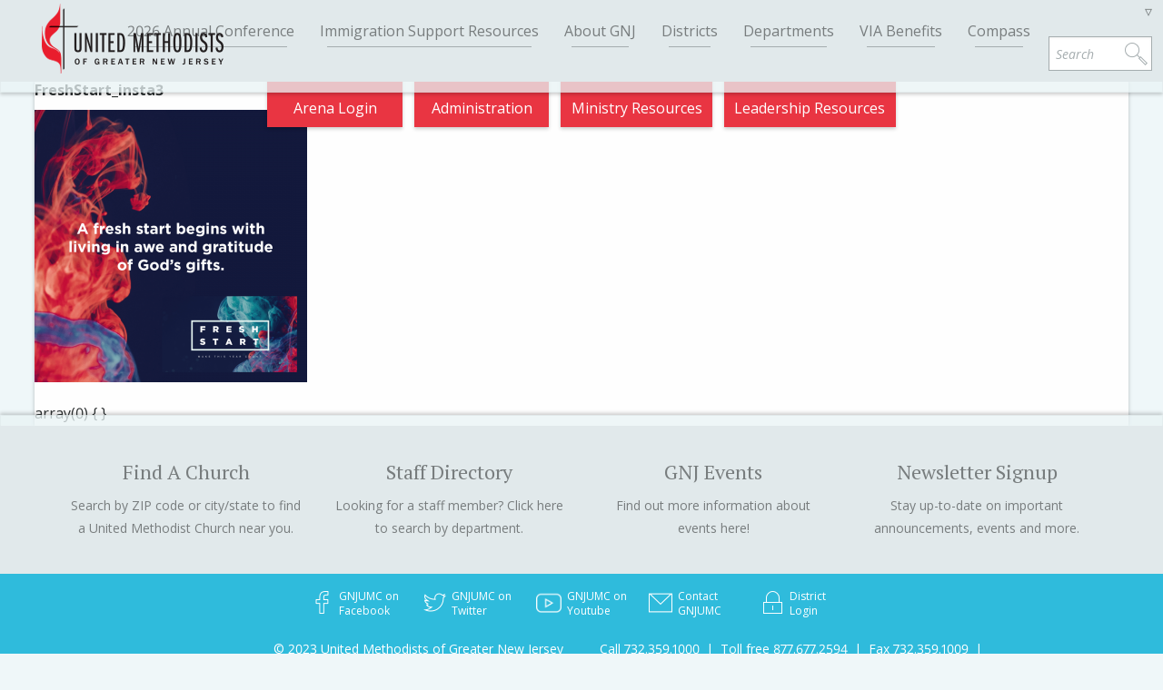

--- FILE ---
content_type: text/html; charset=UTF-8
request_url: https://www.gnjumc.org/freshstart_insta3/
body_size: 12616
content:
<!DOCTYPE html>
<!--[if lte IE 8]>
<html class="lt-ie9" dir="ltr" lang="en-US"
	prefix="og: https://ogp.me/ns#" >
<![endif]-->
<!--[if !(IE 6) | !(IE 7) | !(IE 8)  ]><!-->
<html dir="ltr" lang="en-US"
	prefix="og: https://ogp.me/ns#" >
<head>
	<meta charset="UTF-8" />
	<meta name="viewport" content="width=device-width, initial-scale=1.0" />
	
	<link rel="pingback" href="https://www.gnjumc.org/wp/xmlrpc.php" />
	<meta name="google-translate-customization" content="1fd1d1bdf2d1ede8-03696cd0cfbbe624-gd887719070129f8e-9"></meta>
	
		<!-- All in One SEO Pro 4.2.6.1 - aioseo.com -->
		<title>FreshStart_insta3 | United Methodist Church of Greater New Jersey</title>
		<meta name="robots" content="max-image-preview:large" />
		<link rel="canonical" href="https://www.gnjumc.org/freshstart_insta3/" />
		<meta name="generator" content="All in One SEO Pro (AIOSEO) 4.2.6.1 " />
		<meta property="og:locale" content="en_US" />
		<meta property="og:site_name" content="United Methodist Church of Greater New Jersey | Making Disciples of Jesus Christ for the Transformation of the World" />
		<meta property="og:type" content="article" />
		<meta property="og:title" content="FreshStart_insta3 | United Methodist Church of Greater New Jersey" />
		<meta property="og:url" content="https://www.gnjumc.org/freshstart_insta3/" />
		<meta property="article:published_time" content="2022-12-07T18:29:48+00:00" />
		<meta property="article:modified_time" content="2022-12-07T18:29:48+00:00" />
		<meta name="twitter:card" content="summary" />
		<meta name="twitter:title" content="FreshStart_insta3 | United Methodist Church of Greater New Jersey" />
		<meta name="google" content="nositelinkssearchbox" />
		<script type="application/ld+json" class="aioseo-schema">
			{"@context":"https:\/\/schema.org","@graph":[{"@type":"BreadcrumbList","@id":"https:\/\/www.gnjumc.org\/freshstart_insta3\/#breadcrumblist","itemListElement":[{"@type":"ListItem","@id":"https:\/\/www.gnjumc.org\/#listItem","position":1,"item":{"@type":"WebPage","@id":"https:\/\/www.gnjumc.org\/","name":"Home","description":"The Greater New Jersey Conference of the United Methodist Church (GNJ) is the regional body and central office for professional staff and ministry for the more than 530 congregations in New Jersey and parts of New York and Pennsylvania. There are more than 50,000 people who worship with us each week. GNJ is one of 57 annual conferences in the United States and 76 additional annual conferences internationally. There are more than 12 million United Methodists throughout the world.","url":"https:\/\/www.gnjumc.org\/"},"nextItem":"https:\/\/www.gnjumc.org\/freshstart_insta3\/#listItem"},{"@type":"ListItem","@id":"https:\/\/www.gnjumc.org\/freshstart_insta3\/#listItem","position":2,"item":{"@type":"WebPage","@id":"https:\/\/www.gnjumc.org\/freshstart_insta3\/","name":"FreshStart_insta3","url":"https:\/\/www.gnjumc.org\/freshstart_insta3\/"},"previousItem":"https:\/\/www.gnjumc.org\/#listItem"}]},{"@type":"Organization","@id":"https:\/\/www.gnjumc.org\/#organization","name":"United Methodists of Greater New Jersey","url":"https:\/\/www.gnjumc.org\/","logo":{"@type":"ImageObject","url":"https:\/\/www.gnjumc.org\/content\/uploads\/2015\/12\/GNJ_horizontal_english.jpg","@id":"https:\/\/www.gnjumc.org\/#organizationLogo","width":2858,"height":1297,"caption":"GNJUMC Logo English"},"image":{"@id":"https:\/\/www.gnjumc.org\/#organizationLogo"},"contactPoint":{"@type":"ContactPoint","telephone":"+17323591000","contactType":"Customer Support"}},{"@type":"WebPage","@id":"https:\/\/www.gnjumc.org\/freshstart_insta3\/#webpage","url":"https:\/\/www.gnjumc.org\/freshstart_insta3\/","name":"FreshStart_insta3 | United Methodist Church of Greater New Jersey","inLanguage":"en-US","isPartOf":{"@id":"https:\/\/www.gnjumc.org\/#website"},"breadcrumb":{"@id":"https:\/\/www.gnjumc.org\/freshstart_insta3\/#breadcrumblist"},"author":"https:\/\/www.gnjumc.org\/author\/david-beverly\/#author","creator":"https:\/\/www.gnjumc.org\/author\/david-beverly\/#author","datePublished":"2022-12-07T18:29:48-05:00","dateModified":"2022-12-07T18:29:48-05:00"},{"@type":"WebSite","@id":"https:\/\/www.gnjumc.org\/#website","url":"https:\/\/www.gnjumc.org\/","name":"United Methodist Church of Greater New Jersey","description":"Making Disciples of Jesus Christ for the Transformation of the World","inLanguage":"en-US","publisher":{"@id":"https:\/\/www.gnjumc.org\/#organization"}}]}
		</script>
		<!-- All in One SEO Pro -->

<link rel='dns-prefetch' href='//www.googletagmanager.com' />
<link rel='dns-prefetch' href='//s.w.org' />
<link rel="alternate" type="application/rss+xml" title="United Methodist Church of Greater New Jersey &raquo; FreshStart_insta3 Comments Feed" href="https://www.gnjumc.org/feed/?attachment_id=74529" />
<script type="text/javascript">
window._wpemojiSettings = {"baseUrl":"https:\/\/s.w.org\/images\/core\/emoji\/13.1.0\/72x72\/","ext":".png","svgUrl":"https:\/\/s.w.org\/images\/core\/emoji\/13.1.0\/svg\/","svgExt":".svg","source":{"concatemoji":"https:\/\/www.gnjumc.org\/wp\/wp-includes\/js\/wp-emoji-release.min.js?ver=5.9.12"}};
/*! This file is auto-generated */
!function(e,a,t){var n,r,o,i=a.createElement("canvas"),p=i.getContext&&i.getContext("2d");function s(e,t){var a=String.fromCharCode;p.clearRect(0,0,i.width,i.height),p.fillText(a.apply(this,e),0,0);e=i.toDataURL();return p.clearRect(0,0,i.width,i.height),p.fillText(a.apply(this,t),0,0),e===i.toDataURL()}function c(e){var t=a.createElement("script");t.src=e,t.defer=t.type="text/javascript",a.getElementsByTagName("head")[0].appendChild(t)}for(o=Array("flag","emoji"),t.supports={everything:!0,everythingExceptFlag:!0},r=0;r<o.length;r++)t.supports[o[r]]=function(e){if(!p||!p.fillText)return!1;switch(p.textBaseline="top",p.font="600 32px Arial",e){case"flag":return s([127987,65039,8205,9895,65039],[127987,65039,8203,9895,65039])?!1:!s([55356,56826,55356,56819],[55356,56826,8203,55356,56819])&&!s([55356,57332,56128,56423,56128,56418,56128,56421,56128,56430,56128,56423,56128,56447],[55356,57332,8203,56128,56423,8203,56128,56418,8203,56128,56421,8203,56128,56430,8203,56128,56423,8203,56128,56447]);case"emoji":return!s([10084,65039,8205,55357,56613],[10084,65039,8203,55357,56613])}return!1}(o[r]),t.supports.everything=t.supports.everything&&t.supports[o[r]],"flag"!==o[r]&&(t.supports.everythingExceptFlag=t.supports.everythingExceptFlag&&t.supports[o[r]]);t.supports.everythingExceptFlag=t.supports.everythingExceptFlag&&!t.supports.flag,t.DOMReady=!1,t.readyCallback=function(){t.DOMReady=!0},t.supports.everything||(n=function(){t.readyCallback()},a.addEventListener?(a.addEventListener("DOMContentLoaded",n,!1),e.addEventListener("load",n,!1)):(e.attachEvent("onload",n),a.attachEvent("onreadystatechange",function(){"complete"===a.readyState&&t.readyCallback()})),(n=t.source||{}).concatemoji?c(n.concatemoji):n.wpemoji&&n.twemoji&&(c(n.twemoji),c(n.wpemoji)))}(window,document,window._wpemojiSettings);
</script>
<style type="text/css">
img.wp-smiley,
img.emoji {
	display: inline !important;
	border: none !important;
	box-shadow: none !important;
	height: 1em !important;
	width: 1em !important;
	margin: 0 0.07em !important;
	vertical-align: -0.1em !important;
	background: none !important;
	padding: 0 !important;
}
</style>
	<link rel='stylesheet' id='slickmap.css-css'  href='https://www.gnjumc.org/content/plugins/slick-sitemap//slickmap.css?ver=5.9.12' type='text/css' media='all' />
<link rel='stylesheet' id='wp-block-library-css'  href='https://www.gnjumc.org/wp/wp-includes/css/dist/block-library/style.min.css?ver=5.9.12' type='text/css' media='all' />
<style id='global-styles-inline-css' type='text/css'>
body{--wp--preset--color--black: #000000;--wp--preset--color--cyan-bluish-gray: #abb8c3;--wp--preset--color--white: #ffffff;--wp--preset--color--pale-pink: #f78da7;--wp--preset--color--vivid-red: #cf2e2e;--wp--preset--color--luminous-vivid-orange: #ff6900;--wp--preset--color--luminous-vivid-amber: #fcb900;--wp--preset--color--light-green-cyan: #7bdcb5;--wp--preset--color--vivid-green-cyan: #00d084;--wp--preset--color--pale-cyan-blue: #8ed1fc;--wp--preset--color--vivid-cyan-blue: #0693e3;--wp--preset--color--vivid-purple: #9b51e0;--wp--preset--gradient--vivid-cyan-blue-to-vivid-purple: linear-gradient(135deg,rgba(6,147,227,1) 0%,rgb(155,81,224) 100%);--wp--preset--gradient--light-green-cyan-to-vivid-green-cyan: linear-gradient(135deg,rgb(122,220,180) 0%,rgb(0,208,130) 100%);--wp--preset--gradient--luminous-vivid-amber-to-luminous-vivid-orange: linear-gradient(135deg,rgba(252,185,0,1) 0%,rgba(255,105,0,1) 100%);--wp--preset--gradient--luminous-vivid-orange-to-vivid-red: linear-gradient(135deg,rgba(255,105,0,1) 0%,rgb(207,46,46) 100%);--wp--preset--gradient--very-light-gray-to-cyan-bluish-gray: linear-gradient(135deg,rgb(238,238,238) 0%,rgb(169,184,195) 100%);--wp--preset--gradient--cool-to-warm-spectrum: linear-gradient(135deg,rgb(74,234,220) 0%,rgb(151,120,209) 20%,rgb(207,42,186) 40%,rgb(238,44,130) 60%,rgb(251,105,98) 80%,rgb(254,248,76) 100%);--wp--preset--gradient--blush-light-purple: linear-gradient(135deg,rgb(255,206,236) 0%,rgb(152,150,240) 100%);--wp--preset--gradient--blush-bordeaux: linear-gradient(135deg,rgb(254,205,165) 0%,rgb(254,45,45) 50%,rgb(107,0,62) 100%);--wp--preset--gradient--luminous-dusk: linear-gradient(135deg,rgb(255,203,112) 0%,rgb(199,81,192) 50%,rgb(65,88,208) 100%);--wp--preset--gradient--pale-ocean: linear-gradient(135deg,rgb(255,245,203) 0%,rgb(182,227,212) 50%,rgb(51,167,181) 100%);--wp--preset--gradient--electric-grass: linear-gradient(135deg,rgb(202,248,128) 0%,rgb(113,206,126) 100%);--wp--preset--gradient--midnight: linear-gradient(135deg,rgb(2,3,129) 0%,rgb(40,116,252) 100%);--wp--preset--duotone--dark-grayscale: url('#wp-duotone-dark-grayscale');--wp--preset--duotone--grayscale: url('#wp-duotone-grayscale');--wp--preset--duotone--purple-yellow: url('#wp-duotone-purple-yellow');--wp--preset--duotone--blue-red: url('#wp-duotone-blue-red');--wp--preset--duotone--midnight: url('#wp-duotone-midnight');--wp--preset--duotone--magenta-yellow: url('#wp-duotone-magenta-yellow');--wp--preset--duotone--purple-green: url('#wp-duotone-purple-green');--wp--preset--duotone--blue-orange: url('#wp-duotone-blue-orange');--wp--preset--font-size--small: 13px;--wp--preset--font-size--medium: 20px;--wp--preset--font-size--large: 36px;--wp--preset--font-size--x-large: 42px;}.has-black-color{color: var(--wp--preset--color--black) !important;}.has-cyan-bluish-gray-color{color: var(--wp--preset--color--cyan-bluish-gray) !important;}.has-white-color{color: var(--wp--preset--color--white) !important;}.has-pale-pink-color{color: var(--wp--preset--color--pale-pink) !important;}.has-vivid-red-color{color: var(--wp--preset--color--vivid-red) !important;}.has-luminous-vivid-orange-color{color: var(--wp--preset--color--luminous-vivid-orange) !important;}.has-luminous-vivid-amber-color{color: var(--wp--preset--color--luminous-vivid-amber) !important;}.has-light-green-cyan-color{color: var(--wp--preset--color--light-green-cyan) !important;}.has-vivid-green-cyan-color{color: var(--wp--preset--color--vivid-green-cyan) !important;}.has-pale-cyan-blue-color{color: var(--wp--preset--color--pale-cyan-blue) !important;}.has-vivid-cyan-blue-color{color: var(--wp--preset--color--vivid-cyan-blue) !important;}.has-vivid-purple-color{color: var(--wp--preset--color--vivid-purple) !important;}.has-black-background-color{background-color: var(--wp--preset--color--black) !important;}.has-cyan-bluish-gray-background-color{background-color: var(--wp--preset--color--cyan-bluish-gray) !important;}.has-white-background-color{background-color: var(--wp--preset--color--white) !important;}.has-pale-pink-background-color{background-color: var(--wp--preset--color--pale-pink) !important;}.has-vivid-red-background-color{background-color: var(--wp--preset--color--vivid-red) !important;}.has-luminous-vivid-orange-background-color{background-color: var(--wp--preset--color--luminous-vivid-orange) !important;}.has-luminous-vivid-amber-background-color{background-color: var(--wp--preset--color--luminous-vivid-amber) !important;}.has-light-green-cyan-background-color{background-color: var(--wp--preset--color--light-green-cyan) !important;}.has-vivid-green-cyan-background-color{background-color: var(--wp--preset--color--vivid-green-cyan) !important;}.has-pale-cyan-blue-background-color{background-color: var(--wp--preset--color--pale-cyan-blue) !important;}.has-vivid-cyan-blue-background-color{background-color: var(--wp--preset--color--vivid-cyan-blue) !important;}.has-vivid-purple-background-color{background-color: var(--wp--preset--color--vivid-purple) !important;}.has-black-border-color{border-color: var(--wp--preset--color--black) !important;}.has-cyan-bluish-gray-border-color{border-color: var(--wp--preset--color--cyan-bluish-gray) !important;}.has-white-border-color{border-color: var(--wp--preset--color--white) !important;}.has-pale-pink-border-color{border-color: var(--wp--preset--color--pale-pink) !important;}.has-vivid-red-border-color{border-color: var(--wp--preset--color--vivid-red) !important;}.has-luminous-vivid-orange-border-color{border-color: var(--wp--preset--color--luminous-vivid-orange) !important;}.has-luminous-vivid-amber-border-color{border-color: var(--wp--preset--color--luminous-vivid-amber) !important;}.has-light-green-cyan-border-color{border-color: var(--wp--preset--color--light-green-cyan) !important;}.has-vivid-green-cyan-border-color{border-color: var(--wp--preset--color--vivid-green-cyan) !important;}.has-pale-cyan-blue-border-color{border-color: var(--wp--preset--color--pale-cyan-blue) !important;}.has-vivid-cyan-blue-border-color{border-color: var(--wp--preset--color--vivid-cyan-blue) !important;}.has-vivid-purple-border-color{border-color: var(--wp--preset--color--vivid-purple) !important;}.has-vivid-cyan-blue-to-vivid-purple-gradient-background{background: var(--wp--preset--gradient--vivid-cyan-blue-to-vivid-purple) !important;}.has-light-green-cyan-to-vivid-green-cyan-gradient-background{background: var(--wp--preset--gradient--light-green-cyan-to-vivid-green-cyan) !important;}.has-luminous-vivid-amber-to-luminous-vivid-orange-gradient-background{background: var(--wp--preset--gradient--luminous-vivid-amber-to-luminous-vivid-orange) !important;}.has-luminous-vivid-orange-to-vivid-red-gradient-background{background: var(--wp--preset--gradient--luminous-vivid-orange-to-vivid-red) !important;}.has-very-light-gray-to-cyan-bluish-gray-gradient-background{background: var(--wp--preset--gradient--very-light-gray-to-cyan-bluish-gray) !important;}.has-cool-to-warm-spectrum-gradient-background{background: var(--wp--preset--gradient--cool-to-warm-spectrum) !important;}.has-blush-light-purple-gradient-background{background: var(--wp--preset--gradient--blush-light-purple) !important;}.has-blush-bordeaux-gradient-background{background: var(--wp--preset--gradient--blush-bordeaux) !important;}.has-luminous-dusk-gradient-background{background: var(--wp--preset--gradient--luminous-dusk) !important;}.has-pale-ocean-gradient-background{background: var(--wp--preset--gradient--pale-ocean) !important;}.has-electric-grass-gradient-background{background: var(--wp--preset--gradient--electric-grass) !important;}.has-midnight-gradient-background{background: var(--wp--preset--gradient--midnight) !important;}.has-small-font-size{font-size: var(--wp--preset--font-size--small) !important;}.has-medium-font-size{font-size: var(--wp--preset--font-size--medium) !important;}.has-large-font-size{font-size: var(--wp--preset--font-size--large) !important;}.has-x-large-font-size{font-size: var(--wp--preset--font-size--x-large) !important;}
</style>
<link rel='stylesheet' id='events-manager-css'  href='https://www.gnjumc.org/content/plugins/events-manager/includes/css/events-manager.min.css?ver=6.1.3' type='text/css' media='all' />
<style id='events-manager-inline-css' type='text/css'>
body .em { --font-family : inherit; --font-weight : inherit; --font-size : 1em; --line-height : inherit; }
</style>
<link rel='stylesheet' id='events-manager-pro-css'  href='https://www.gnjumc.org/content/plugins/events-manager-pro/includes/css/events-manager-pro.css?ver=2.4' type='text/css' media='all' />
<link rel='stylesheet' id='theme-css'  href='https://www.gnjumc.org/content/themes/gnjumc/css/app.css?ver=1.0.0' type='text/css' media='screen' />
<script type='text/javascript' src='https://www.gnjumc.org/wp/wp-includes/js/jquery/jquery.min.js?ver=3.6.0' id='jquery-core-js'></script>
<script type='text/javascript' src='https://www.gnjumc.org/wp/wp-includes/js/jquery/jquery-migrate.min.js?ver=3.3.2' id='jquery-migrate-js'></script>
<script type='text/javascript' src='https://www.gnjumc.org/wp/wp-includes/js/jquery/ui/core.min.js?ver=1.13.1' id='jquery-ui-core-js'></script>
<script type='text/javascript' src='https://www.gnjumc.org/wp/wp-includes/js/jquery/ui/mouse.min.js?ver=1.13.1' id='jquery-ui-mouse-js'></script>
<script type='text/javascript' src='https://www.gnjumc.org/wp/wp-includes/js/jquery/ui/sortable.min.js?ver=1.13.1' id='jquery-ui-sortable-js'></script>
<script type='text/javascript' src='https://www.gnjumc.org/wp/wp-includes/js/jquery/ui/datepicker.min.js?ver=1.13.1' id='jquery-ui-datepicker-js'></script>
<script type='text/javascript' id='jquery-ui-datepicker-js-after'>
jQuery(function(jQuery){jQuery.datepicker.setDefaults({"closeText":"Close","currentText":"Today","monthNames":["January","February","March","April","May","June","July","August","September","October","November","December"],"monthNamesShort":["Jan","Feb","Mar","Apr","May","Jun","Jul","Aug","Sep","Oct","Nov","Dec"],"nextText":"Next","prevText":"Previous","dayNames":["Sunday","Monday","Tuesday","Wednesday","Thursday","Friday","Saturday"],"dayNamesShort":["Sun","Mon","Tue","Wed","Thu","Fri","Sat"],"dayNamesMin":["S","M","T","W","T","F","S"],"dateFormat":"mm\/dd\/yy","firstDay":0,"isRTL":false});});
</script>
<script type='text/javascript' src='https://www.gnjumc.org/wp/wp-includes/js/jquery/ui/resizable.min.js?ver=1.13.1' id='jquery-ui-resizable-js'></script>
<script type='text/javascript' src='https://www.gnjumc.org/wp/wp-includes/js/jquery/ui/draggable.min.js?ver=1.13.1' id='jquery-ui-draggable-js'></script>
<script type='text/javascript' src='https://www.gnjumc.org/wp/wp-includes/js/jquery/ui/controlgroup.min.js?ver=1.13.1' id='jquery-ui-controlgroup-js'></script>
<script type='text/javascript' src='https://www.gnjumc.org/wp/wp-includes/js/jquery/ui/checkboxradio.min.js?ver=1.13.1' id='jquery-ui-checkboxradio-js'></script>
<script type='text/javascript' src='https://www.gnjumc.org/wp/wp-includes/js/jquery/ui/button.min.js?ver=1.13.1' id='jquery-ui-button-js'></script>
<script type='text/javascript' src='https://www.gnjumc.org/wp/wp-includes/js/jquery/ui/dialog.min.js?ver=1.13.1' id='jquery-ui-dialog-js'></script>
<script type='text/javascript' id='events-manager-js-extra'>
/* <![CDATA[ */
var EM = {"ajaxurl":"https:\/\/www.gnjumc.org\/wp\/wp-admin\/admin-ajax.php","locationajaxurl":"https:\/\/www.gnjumc.org\/wp\/wp-admin\/admin-ajax.php?action=locations_search","firstDay":"0","locale":"en","dateFormat":"yy-mm-dd","ui_css":"https:\/\/www.gnjumc.org\/content\/plugins\/events-manager\/includes\/css\/jquery-ui\/build.min.css","show24hours":"0","is_ssl":"1","autocomplete_limit":"10","calendar":{"breakpoints":{"small":560,"medium":908,"large":false}},"datepicker":{"format":"m\/d\/Y"},"search":{"breakpoints":{"small":650,"medium":850,"full":false}},"google_maps_api":"AIzaSyDtZxG37E7NSWXyVuMVXEE8P1EO_H5jBaM","bookingInProgress":"Please wait while the booking is being submitted.","tickets_save":"Save Ticket","bookingajaxurl":"https:\/\/www.gnjumc.org\/wp\/wp-admin\/admin-ajax.php","bookings_export_save":"Export Bookings","bookings_settings_save":"Save Settings","booking_delete":"Are you sure you want to delete?","booking_offset":"30","bb_full":"Sold Out","bb_book":"Book Now","bb_booking":"Booking...","bb_booked":"Booking Submitted","bb_error":"Booking Error. Try again?","bb_cancel":"Cancel","bb_canceling":"Canceling...","bb_cancelled":"Cancelled","bb_cancel_error":"Cancellation Error. Try again?","txt_search":"Search","txt_searching":"Searching...","txt_loading":"Loading...","cache":""};
/* ]]> */
</script>
<script type='text/javascript' src='https://www.gnjumc.org/content/plugins/events-manager/includes/js/events-manager.js?ver=6.1.3' id='events-manager-js'></script>
<script type='text/javascript' src='https://www.gnjumc.org/content/plugins/events-manager-pro/includes/js/events-manager-pro.js?ver=5.9.12' id='events-manager-pro-js'></script>

<!-- Google Analytics snippet added by Site Kit -->
<script type='text/javascript' src='https://www.googletagmanager.com/gtag/js?id=UA-42633233-1' id='google_gtagjs-js' async></script>
<script type='text/javascript' id='google_gtagjs-js-after'>
window.dataLayer = window.dataLayer || [];function gtag(){dataLayer.push(arguments);}
gtag('set', 'linker', {"domains":["www.gnjumc.org"]} );
gtag("js", new Date());
gtag("set", "developer_id.dZTNiMT", true);
gtag("config", "UA-42633233-1", {"anonymize_ip":true});
gtag("config", "G-GEDD0VHKP4");
</script>

<!-- End Google Analytics snippet added by Site Kit -->
<script type='text/javascript' src='https://www.gnjumc.org/content/themes/gnjumc/js/min/modernizr.custom.92044-min.js?ver=3.0.0' id='modernizr-js'></script>
<script type='text/javascript' src='https://www.gnjumc.org/content/themes/gnjumc/js/min/imgload.js?ver=3.0.0' id='imgload-js'></script>
<script type='text/javascript' src='//maps.google.com/maps/api/js?sensor=true&#038;key=AIzaSyCRw1mb9H2ATOfj5Hl8pBxjG_b3EHILUw4&#038;ver=3.0' id='gmaps_api-js'></script>
<link rel="https://api.w.org/" href="https://www.gnjumc.org/wp-json/" /><link rel="alternate" type="application/json" href="https://www.gnjumc.org/wp-json/wp/v2/media/74529" /><link rel="EditURI" type="application/rsd+xml" title="RSD" href="https://www.gnjumc.org/wp/xmlrpc.php?rsd" />
<link rel="wlwmanifest" type="application/wlwmanifest+xml" href="https://www.gnjumc.org/wp/wp-includes/wlwmanifest.xml" /> 
<meta name="generator" content="WordPress 5.9.12" />
<link rel='shortlink' href='https://www.gnjumc.org/?p=74529' />
<link rel="alternate" type="application/json+oembed" href="https://www.gnjumc.org/wp-json/oembed/1.0/embed?url=https%3A%2F%2Fwww.gnjumc.org%2Ffreshstart_insta3%2F" />
<link rel="alternate" type="text/xml+oembed" href="https://www.gnjumc.org/wp-json/oembed/1.0/embed?url=https%3A%2F%2Fwww.gnjumc.org%2Ffreshstart_insta3%2F&#038;format=xml" />
<meta name="generator" content="Site Kit by Google 1.86.0" />		<style type="text/css">
			.em-coupon-code { width:150px; }
			#em-coupon-loading { display:inline-block; width:16px; height: 16px; margin-left:4px; background:url(https://www.gnjumc.org/content/plugins/events-manager-pro/includes/images/spinner.gif)}
			.em-coupon-message { display:inline-block; margin:5px 0px 0px 105px; text-indent:22px; }
			.em-coupon-success { color:green; background:url(https://www.gnjumc.org/content/plugins/events-manager-pro/includes/images/success.png) 0px 0px no-repeat }
			.em-coupon-error { color:red; background:url(https://www.gnjumc.org/content/plugins/events-manager-pro/includes/images/error.png) 0px 0px no-repeat }
			.em-cart-coupons-form .em-coupon-message{ margin:5px 0px 0px 0px; }
			#em-coupon-loading { margin-right:4px; }	
		</style>
		<link rel="shortcut icon" href="https://www.gnjumc.org/content/themes/gnjumc/favicon.ico" />
	<style type="text/css">
		div.gform_wrapper {
			position: relative;
			background-color: transparent;
																																	border-style: solid;
			border-width: 0;
											}

		
		div.gform_wrapper form {
			position: relative;
		}

		div.gform_wrapper .gform_title {
																	}

		div.gform_wrapper span.gform_description {
											}

		div.gform_wrapper .top_label .gfield_label {
																				}

		div.gform_wrapper .gfield .ginput_complex.ginput_container label {
						margin-bottom: 0;
		}

		div.gform_wrapper .ginput_container label,
		div.gform_wrapper table.gfield_list thead th,
		div.gform_wrapper span.ginput_product_price_label,
		div.gform_wrapper span.ginput_quantity_label,
		div.gform_wrapper .gfield_html {
					}

		div.gform_wrapper span.ginput_product_price,
		div.gform_wrapper .gfield_price .ginput_container_total span {
					}

		div.gform_wrapper .gsection {
							border-bottom-width: px;
									margin-right: 0;
							margin-bottom: px;
					}

		div.gform_wrapper h2.gsection_title {
								}

		div.gform_wrapper ul.gfield_radio li input:not([type='radio']):not([type='checkbox']):not([type='submit']):not([type='button']):not([type='image']):not([type='file']) {
		    width: auto !important;
			display: inline-block;
		}

		div.gform_wrapper input:not([type=radio]):not([type=checkbox]):not([type=submit]):not([type=button]):not([type=image]):not([type=file]),
		div.gform_wrapper select,
		div.gform_wrapper textarea {
												background-color: transparent;
																																	border-style: solid;
						border-radius: px;
					}

		div.gform_wrapper .ginput_complex input:not([type=radio]):not([type=checkbox]):not([type=submit]):not([type=image]):not([type=file]) {
		    width: 100%;
		}

		div.gform_wrapper .gfield input:not([type='radio']):not([type='checkbox']):not([type='submit']):not([type='button']):not([type='image']):not([type='file']),
		div.gform_wrapper .gfield select {
					}

		div.gform_wrapper .gfield textarea {
					}
		
		
		
		
		div.gform_wrapper .top_label input.medium,
		div.gform_wrapper .top_label select.medium {
			width: 49%;
		}

		div.gform_wrapper .gfield .gfield_description {
		    		    		    		}

		div.gform_wrapper ul.gform_fields li.gfield:not(.gf_left_third):not(.gf_middle_third)::not(.gf_right_third) {
			margin-bottom: 0;
			padding-right: 0;
						margin-top: px;
					}

		div.gform_wrapper .gform_footer,
		div.gform_wrapper .gform_page_footer {
			text-align: ;
		}
		div.gform_wrapper .gform_footer .gform_button,
		div.gform_wrapper .gform_page_footer .button {
																																							border-width: px;
									border-style: solid;
						border-radius: px;
					}

		div.gform_wrapper.gf_browser_ie .gform_footer .gform_button,
		div.gform_wrapper.gf_browser_ie .gform_page_footer .button {
														}

		div.gform_wrapper .gform_footer input[type=submit]:last-child,
		div.gform_wrapper .gform_page_footer input[type=button]:last-child,
		div.gform_wrapper .gform_page_footer input[type=submit]:last-child {
			margin-bottom: 0 !important;
		}

		div.gform_wrapper .gform_footer .gform_button:hover, 
		div.gform_wrapper .gform_page_footer .button:hover {
								}

		
		
		/* File Upload */
		div.gform_wrapper .gfield input[type=file] {
			background-color: transparent;
						border-width: px;
																				}

		div.gform_wrapper div.validation_error {
														}

		div.gform_wrapper li.gfield.gfield_error {
			background-color: transparent;
		}

		div.gform_wrapper .gfield_error .gfield_label {
					}

		div.gform_wrapper li.gfield_error input:not([type=radio]):not([type=checkbox]):not([type=submit]):not([type=button]):not([type=image]):not([type=file]),
		div.gform_wrapper li.gfield_error textarea {
									border-width: px;
					}

		div.gform_wrapper .validation_message {
								}

		/* Success Message */
		div.gform_confirmation_wrapper {
			background-color: transparent;
			border-width: px;
												border-radius: px;
																	}
		div.gform_confirmation_wrapper .gform_confirmation_message {
								    		}

	</style>
	
	<!--[if lte IE 8]>
	<link rel="stylesheet" href="https://www.gnjumc.org/content/themes/gnjumc/stylesheets/lt-ie9.css"/>
	<![endif]-->
	
</head>
<body >

	<div id="skip-links" class="screenreader">
		<a href="#main-navigation">Go to navigation</a>
		<a href="#main-content">Go to content</a>
	</div>

	<main id="main-container" role="main" data-0="@class: " data-100="@class:scrolled">

		<header id="main-header">

			<div id="header-panel">

				<div id="site-branding" role="banner">
										<span id="site-title"><a href="https://www.gnjumc.org" title="United Methodist Church of Greater New Jersey" rel="home">United Methodist Church of Greater New Jersey</a></span>
					<span id="site-description">Making Disciples of Jesus Christ for the Transformation of the World</span>
					
					<a href="https://www.gnjumc.org" title="Go to home page">
						<img id="header-logo" src="https://www.gnjumc.org/content/uploads/2018/06/web_logo.png" alt="GNJUMC Logo">
						<img id="header-icon" src="https://www.gnjumc.org/content/uploads/2015/05/cross_flame_icon.png" alt="GNJUMC Icon">
					</a>
				</div>


				<div id="mobile-toggles">
					<button id="menu-toggle"><i class="icon-menu"></i> Menu</button>
					<button id="search-toggle"><i class="icon-magnifier"></i> Search</button>
					<button id="translate-toggle"><i class="icon-globe"></i> <span class="notranslate">English</span></button>
				</div>


				<div id="menu-wrapper">

					<nav id="main-navigation" role="navigation">
					<div class="menu-menu-container"><ul id="menu-menu" class="menu"><li id="menu-item-83683" class="menu-item menu-item-type-post_type menu-item-object-page menu-item-83683"><a href="https://www.gnjumc.org/ac2026/">2026 Annual Conference</a></li>
<li id="menu-item-83339" class="menu-item menu-item-type-post_type menu-item-object-page menu-item-83339"><a href="https://www.gnjumc.org/solidarity/">Immigration Support Resources</a></li>
<li id="menu-item-69782" class="menu-item menu-item-type-post_type menu-item-object-page menu-item-69782"><a href="https://www.gnjumc.org/about-gnjumc/">About GNJ</a></li>
<li id="menu-item-71196" class="menu-item menu-item-type-post_type menu-item-object-page menu-item-71196"><a href="https://www.gnjumc.org/gnj-districts/">Districts</a></li>
<li id="menu-item-69781" class="menu-item menu-item-type-custom menu-item-object-custom menu-item-69781"><a href="https://www.gnjumc.org/for/clergy/staff-directory/#section-content">Departments</a></li>
<li id="menu-item-82790" class="menu-item menu-item-type-post_type menu-item-object-page menu-item-82790"><a href="https://www.gnjumc.org/via-benefits/">VIA Benefits</a></li>
<li id="menu-item-83021" class="menu-item menu-item-type-post_type menu-item-object-page menu-item-83021"><a href="https://www.gnjumc.org/compass-2/">Compass</a></li>
</ul></div>					</nav>

				</div>

				
<div id="searchform-wrapper" class="">

	<form role="search" method="get" id="searchform" class="searchform" action="https://www.gnjumc.org/">
		<div>

			<label class="screenreader" for="s">Search</label>

			<input type="text" value="" name="s" id="s" placeholder="Search"/>

			<button title="Submit your search" type="submit" id="searchsubmit">
				<i class="icon-magnifier"></i>
			</button>

			<fieldset>
				<legend class="screenreader">Filter Your Search</legend>

				<label>
					<input type="radio" name="post_type" value="person" >
					People				</label>

				<label>
					<input type="radio" name="post_type" value="district_page" >
					Districts				</label>

				<label>
					<input type="radio" name="post_type" value="resource" >
					Resource Library				</label>

				<label>
					<input type="radio" name="post_type" value="news" >
					News				</label>

				<label>
					<input type="radio" name="post_type" value="event" >
					Events				</label>

				<label>
					<input type="radio" name="post_type" value="any" >
					Entire Site				</label>

			</fieldset>

		</div>
	</form>

</div>
				<div id="translator">
	
	<div id="google_translate_element"></div>

	
	<select id="customTranslate" class="notranslate">
					<option value="English">English</option>
					<option value="Afrikaans">Afrikaans</option>
					<option value="Arabic">لغة العربية</option>
					<option value="Chinese(Simplified)">中文</option>
					<option value="Filipino">Tagalog</option>
					<option value="French">Français</option>
					<option value="German">Deutsch</option>
					<option value="Haitian">Kreyòl ayisyen</option>
					<option value="Hebrew">עברית</option>
					<option value="Hindi">हिन्दी</option>
					<option value="Italian">Italiano</option>
					<option value="Japanese">日本語</option>
					<option value="Korean">한국어</option>
					<option value="Polish">Polski</option>
					<option value="Portuguese">Português</option>
					<option value="Russian">Русский язык</option>
					<option value="Spanish">Español</option>
					<option value="Swahili">Kiswahili</option>
					<option value="Vietnamese">tiếng việt</option>
			</select>

</div>

			</div>

			
<section id="audience-navigation">
	<ul><!--		
			--><li>

				<a class="button" href="https://www.gnjumc.org/for/arena/">
					Arena Login				</a>

				<div class="submenu">

					<h2>Arena Login: Select a Section</h2>

					<ul class="half">
													</ul><ul class='half'>							<li><a href="https://www.gnjumc.org/arena/">Arena</a></li>

											</ul>

				</div>

			</li><!--		
			--><li>

				<a class="button" href="https://www.gnjumc.org/for/clergy/">
					Administration				</a>

				<div class="submenu">

					<h2>Administration: Select a Section</h2>

					<ul class="half">
																				<li><a href="https://www.gnjumc.org/for/clergy/human-resources#section-content">Human Resources</a></li>

																				<li><a href="https://www.gnjumc.org/insurance/">Ministry Protection</a></li>

																				<li><a href="https://www.gnjumc.org/resolving-conflict/">Resolving Conflict</a></li>

																				<li><a href="https://www.gnjumc.org/for/clergy/healthandbenefits#section-content">Health and Benefits</a></li>

																				<li><a href="https://www.gnjumc.org/the-boy-scouts-of-america/">Boy Scouts of America</a></li>

																				<li><a href="https://www.gnjumc.org/administration/general-nej-conferences/">General &amp; NEJ Conferences</a></li>

													</ul><ul class='half'>							<li><a href="https://www.gnjumc.org/sexual-ethics-policy/">Sexual Ethics Policy</a></li>

																				<li><a href="https://www.gnjumc.org/for/clergy/annual-conference#section-content">Annual Conference Session</a></li>

																				<li><a href="https://www.gnjumc.org/meeting/">Event and Meeting Room Request</a></li>

																				<li><a href="https://www.gnjumc.org/job-opportunities/">Job Opportunities</a></li>

																				<li><a href="https://www.gnjumc.org/for/clergy/legal-documents-and-resources#section-content">Legal Documents and Resources</a></li>

																				<li><a href="https://www.gnjumc.org/for/clergy/finance-administration#section-content">Financial Services</a></li>

											</ul>

				</div>

			</li><!--		
			--><li>

				<a class="button" href="https://www.gnjumc.org/for/worshippers/">
					Ministry Resources				</a>

				<div class="submenu">

					<h2>Ministry Resources: Select a Section</h2>

					<ul class="half">
																				<li><a href="https://www.gnjumc.org/for/worshippers/next-generation-ministries#section-content">Next Generation Ministries</a></li>

																				<li><a href="https://www.gnjumc.org/worship/">Congregational Development</a></li>

																				<li><a href="https://www.gnjumc.org/for/worshippers/pathways#section-content">Pathways for Fruitful and Healthy Ministry</a></li>

																				<li><a href="https://www.gnjumc.org/for/worshippers/year-end-statistical-reports#section-content">Year-End Statistical Reports</a></li>

																				<li><a href="https://www.gnjumc.org/journeyofhope/joh-resources/bridges/">Bridges</a></li>

																				<li><a href="https://www.gnjumc.org/journeyofhope/">A Journey of Hope</a></li>

																				<li><a href="https://www.gnjumc.org/for/worshippers/vital-mission-partners#section-content">Vital Mission Partners</a></li>

																				<li><a href="https://www.gnjumc.org/for/worshippers/the-connectional-table#section-content">Agencies and Committees</a></li>

																				<li><a href="https://www.gnjumc.org/for/worshippers/appointments#section-content">Appointments</a></li>

													</ul><ul class='half'>							<li><a href="https://www.gnjumc.org/racial-justice/">Racial Justice</a></li>

																				<li><a href="https://www.gnjumc.org/for/worshippers/news-2#section-content">GNJ News</a></li>

																				<li><a href="https://www.gnjumc.org/for/worshippers/communication-resources#section-content">Communication Resources</a></li>

																				<li><a href="https://www.gnjumc.org/for/worshippers/disaster-response-ongoing#section-content">Disaster Response</a></li>

																				<li><a href="https://www.gnjumc.org/for/worshippers/miracles-everywhere#section-content">Miracles Everywhere Campaign</a></li>

																				<li><a href="https://www.gnjumc.org/breakthrough/">Breakthrough Worship Series</a></li>

																				<li><a href="https://www.gnjumc.org/grants-for-ministry/">Ministry Grants</a></li>

																				<li><a href="https://www.gnjumc.org/higher-education-and-campus-ministries/scholarship-opportunities/">Scholarships</a></li>

																				<li><a href="https://www.gnjumc.org/leadership-appraisals/">Leadership Appraisals</a></li>

											</ul>

				</div>

			</li><!--		
			--><li>

				<a class="button" href="https://www.gnjumc.org/for/resources/">
					Leadership Resources				</a>

				<div class="submenu">

					<h2>Leadership Resources: Select a Section</h2>

					<ul class="half">
																				<li><a href="https://www.gnjumc.org/for/resources/leadership-survey#section-content">Leadership Survey</a></li>

																				<li><a href="https://www.gnjumc.org/for/resources/laity-leadership#section-content">Laity Leadership</a></li>

																				<li><a href="https://www.gnjumc.org/for/resources/leadership-resources#section-content">Leadership Resources</a></li>

													</ul><ul class='half'>							<li><a href="https://www.gnjumc.org/mosaic/">Mosaic Ministries</a></li>

																				<li><a href="https://www.gnjumc.org/professional-ethics/">Professional Ethics</a></li>

																				<li><a href="https://www.gnjumc.org/for/resources/leadership-academy#section-content">Leadership Academy</a></li>

																				<li><a href="https://www.gnjumc.org/for/resources/how-to-become-a-pastor#section-content">How to Become a Pastor</a></li>

											</ul>

				</div>

			</li><!--		-->	</ul>
</section>

		</header>

		<div id="skrollr-body">
			<div class="outer-wrapper">
				<div id="main-content">


			
		<article>
			
			<h1>FreshStart_insta3</h1>

		
			<p class="attachment"><a href='https://www.gnjumc.org/content/uploads/2022/12/FreshStart_insta3.png'><img width="300" height="300" src="https://www.gnjumc.org/content/uploads/2022/12/FreshStart_insta3-300x300.png" class="attachment-medium size-medium" alt="" loading="lazy" srcset="https://www.gnjumc.org/content/uploads/2022/12/FreshStart_insta3-300x300.png 300w, https://www.gnjumc.org/content/uploads/2022/12/FreshStart_insta3-1024x1024.png 1024w, https://www.gnjumc.org/content/uploads/2022/12/FreshStart_insta3-150x150.png 150w, https://www.gnjumc.org/content/uploads/2022/12/FreshStart_insta3-768x768.png 768w, https://www.gnjumc.org/content/uploads/2022/12/FreshStart_insta3-225x225.png 225w, https://www.gnjumc.org/content/uploads/2022/12/FreshStart_insta3-387x387.png 387w, https://www.gnjumc.org/content/uploads/2022/12/FreshStart_insta3.png 1080w" sizes="(max-width: 300px) 100vw, 300px" /></a></p>
			
			array(0) {
}
	
		</article>

	

				</div><!-- end #main-content -->
			</div><!-- end .outer-wrapper -->


			<footer id="main-footer">

				<nav id="footer-nav" role="navigation">

					
<div id="footer-menu">

	<ul class="menu">
		
			<li>
				<a target="_blank" href="https://www.umc.org/en/find-a-church/search">
					<h2>Find A Church</h2>
					<p>Search by ZIP code or city/state to find a United Methodist Church near you.</p>
				</a>
			</li>
			
		
			<li>
				<a href="https://www.gnjumc.org/for/clergy/staff-directory/#section-content">
					<h2>Staff Directory</h2>
					<p>Looking for a staff member? Click here to search by department.</p>
				</a>
			</li>
			
		
			<li>
				<a target="_blank" href="https://www.facebook.com/GNJUMC/events">
					<h2>GNJ Events</h2>
					<p>Find out more information about events here!</p>
				</a>
			</li>
			
		
			<li>
				<a href="https://www.gnjumc.org/thegnjdigest/newsletter-signup/">
					<h2>Newsletter Signup</h2>
					<p>Stay up-to-date on important announcements, events and more.</p>
				</a>
			</li>
			
			</ul>

</div>
					<div id="icon-menu">

	<ul class="menu">

					<li><a target="_blank" href="https://www.facebook.com/GNJUMC"><i class="icon-facebook"></i> <span>GNJUMC on Facebook</span></a></li>
		
					<li><a target="_blank" href="https://twitter.com/GNJUMC"><i class="icon-twitter"></i> <span>GNJUMC on Twitter</span></a></li>
		
		
					<li><a target="_blank" href="https://www.youtube.com/channel/UCzIM3Miow2NLCLNYDcg8enA"><i class="icon-youtube"></i> <span>GNJUMC on Youtube</span></a></li>
		
		<li><a href="https://www.gnjumc.org/contact"><i class="icon-envelope"></i> <span>Contact GNJUMC</span></a></li>

		<li>
							<a target="_blank" href="https://www.gnjumc.org/wp/wp-login.php"><i class="icon-lock"></i> <span>District Login</span></a>
					</li>

	</ul>
		
</div>
				</nav>

				
<address id="site-meta">

	<div id="site-meta-wrapper">

		<div id="copyright-address">

			<span id="copyright"><a href="https://www.gnjumc.org">© 2023 United Methodists of Greater New Jersey</a></span>
			
			<span id="address"><a target="_blank" href="http://maps.google.com?q=205+Jumping+Brook+Road%2C+Neptune+NJ+07753">205 Jumping Brook Road, Neptune NJ 07753</a></span>
		
		</div>


		<div id="contact-info">

			<span id="phone"><a href="tel:+17323591000">Call 732.359.1000</a></span>
			
			<span id="tollfree"><a href="tel:+18776772594">Toll free 877.677.2594</a></span>
			
			<span id="fax">Fax 732.359.1009</span>

			<span id="email"><a href="mailto:info@gnjumc.org">Email info@gnjumc.org</a></span>
			
			
							<span id="legal-page-link"><a target="_blank" href="https://www.gnjumc.org/privacy-policy/">Privacy Policy</a></span>
			
			
		</div>

	</div>


</address>
			</footer>

		</div><!-- end #skrollr-body -->

	</main>

	<a rel="nofollow" style="display:none" href="https://www.gnjumc.org/wp/?blackhole=9cdb2dc927" title="Do NOT follow this link or you will be banned from the site!">United Methodist Church of Greater New Jersey</a>
<script type='text/javascript' id='theme.app-js-extra'>
/* <![CDATA[ */
var theme = {"ajax_url":"https:\/\/www.gnjumc.org\/wp\/wp-admin\/admin-ajax.php","site_url":"https:\/\/www.gnjumc.org\/wp","doc_title":"United Methodist Church of Greater New Jersey","available_languages":{"ID":46275,"key":"field_552428e3e4576","label":"Language Options","name":"language_options","aria-label":"","prefix":"acf","type":"checkbox","value":["en","af","ar","zh-CN","tl","fr","de","ht","iw","hi","it","ja","ko","pl","pt","ru","es","sw","vi"],"menu_order":29,"instructions":"","required":0,"id":"","class":"","conditional_logic":0,"parent":46255,"wrapper":{"width":"","class":"","id":""},"choices":{"en":"English","af":"Afrikaans","sq":"Albanian","ar":"Arabic","hy":"Armenian","az":"Azerbaijani","eu":"Basque","be":"Belarusian","bn":"Bengali","bs":"Bosnian","bg":"Bulgarian","ca":"Catalan","ceb":"Cebuano","zh-CN":"Chinese(Simplified)","zh-TW":"Chinese(Traditional)","hr":"Croatian","cs":"Czech","da":"Danish","nl":"Dutch","eo":"Esperanto","et":"Estonian","tl":"Filipino","fi":"Finnish","fr":"French","gl":"Galician","ka":"Georgian","de":"German","el":"Greek","gu":"Gujarati","ht":"Haitian","ha":"Hausa","iw":"Hebrew","hi":"Hindi","hmn":"Hmong","hu":"Hungarian","is":"Icelandic","ig":"Igbo","id":"Indonesian","ga":"Irish","it":"Italian","ja":"Japanese","jw":"Javanese","kn":"Kannada","km":"Khmer","ko":"Korean","lo":"Lao","la":"Latin","lv":"Latvian","lt":"Lithuanian","mk":"Macedonian","ms":"Malay","mt":"Maltese","mi":"Maori","mr":"Marathi","mn":"Mongolian","ne":"Nepali","no":"Norwegian","fa":"Persian","pl":"Polish","pt":"Portuguese","pa":"Punjabi","ro":"Romanian","ru":"Russian","sr":"Serbian","sk":"Slovak","sl":"Slovenian","so":"Somali","es":"Spanish","sw":"Swahili","sv":"Swedish","ta":"Tamil","te":"Telugu","th":"Thai","tr":"Turkish","uk":"Ukranian","ur":"Urdu","vi":"Vietnamese","cy":"Welsh","yi":"Yiddish","yo":"Yoruba","zu":"Zulu"},"default_value":[],"layout":"vertical","allow_custom":0,"save_custom":0,"toggle":0,"return_format":"value","_name":"language_options","_valid":1},"selected_languages":["en","af","ar","zh-CN","tl","fr","de","ht","iw","hi","it","ja","ko","pl","pt","ru","es","sw","vi"],"language_names":{"af":"Afrikaans","sq":"Shqip","ar":"\u0644\u063a\u0629 \u0627\u0644\u0639\u0631\u0628\u064a\u0629","hy":"\u0540\u0561\u0575\u0565\u0580\u0567\u0576","az":"Az\u0259rbaycan dili \/ \u0410\u0437\u04d9\u0440\u0431\u0430\u0458\u04b9\u0430\u043d \u0434\u0438\u043b\u0438 \/ \u0622\u0630\u0631\u0628\u0627\u064a\u062c\u0627\u0646\u062c\u0627 \u062f\u064a\u0644\u064a","eu":"Auskara","be":"\u0411\u0435\u043b\u0430\u0440\u0443\u0441\u043a\u0430\u044f \u043c\u043e\u0432\u0430","bn":"\u09ac\u09be\u0982\u09b2\u09be","bs":"bosanski \/ \u0431\u043e\u0441\u0430\u043d\u0441\u043a\u0438 \/ \u0628\u06c9\u0633\u0627\u0646\u0633\u0642\u0649","bg":"\u0431\u044a\u043b\u0433\u0430\u0440\u0441\u043a\u0438 ","ca":"Catal\u00e0","ceb":"Sinugboanon","zh-CN":"\u4e2d\u6587","zh-TW":"\u666e\u901a\u8a71","hr":"Hrvatski","cs":"\u010de\u0161tina","da":"Dansk","nl":"Nederlands","en":"English","eo":"Esperanto","et":"eesti keel","tl":"Tagalog","fi":"suomi","fr":"Fran\u00e7ais","gl":"Galego","ka":"\u10e5\u10d0\u10e0\u10d7\u10e3\u10da\u10d8","de":"Deutsch","el":"\u03b5\u03bb\u03bb\u03b7\u03bd\u03b9\u03ba\u03ac","gu":"\u0a97\u0ac1\u0a9c\u0ab0\u0abe\u0aa4\u0ac0","ht":"Krey\u00f2l ayisyen","ha":"\u062d\u064e\u0648\u0652\u0633\u064e","iw":"\u05e2\u05d1\u05e8\u05d9\u05ea","hi":"\u0939\u093f\u0928\u094d\u0926\u0940","hmn":"Hmong","hu":"Magyar","is":"\u00cdslenska","ig":"Igbo","id":"Bahasa Indonesia","ga":"Gaeilge","it":"Italiano","ja":"\u65e5\u672c\u8a9e","jw":"basa Jawa","kn":"\u0c95\u0ca8\u0ccd\u0ca8\u0ca1","km":"\u1797\u17b6\u179f\u17b6\u1781\u17d2\u1798\u17c2\u179a","ko":"\ud55c\uad6d\uc5b4","lo":"\u0e9e\u0eb2\u0eaa\u0eb2\u0ea5\u0eb2\u0ea7","la":"Lingua Latina","lv":"latvie\u0161u valoda","lt":"lietuvi\u0173 kalba","mk":"\u043c\u0430\u043a\u0435\u0434\u043e\u043d\u0441\u043a\u0438","ms":"Bahasa melayu","mt":"Malti","mi":"te Reo M\u0101ori","mr":"\u092e\u0930\u093e\u0920\u0940","mn":"\u043c\u043e\u043d\u0433\u043e\u043b","ne":"\u0928\u0947\u092a\u093e\u0932\u0940","no":"Norsk","fa":"\u0641\u0627\u0631\u0633\u0649","pl":"Polski","pt":"Portugu\u00eas","pa":"\u0a2a\u0a70\u0a1c\u0a3e\u0a2c\u0a40 \/ \ufe8f\ufe8e\ufea0\ufee8\ufb58","ro":"limba rom\u00e2n\u0103","ru":"\u0420\u0443\u0441\u0441\u043a\u0438\u0439 \u044f\u0437\u044b\u043a","sr":"\u0441\u0440\u043f\u0441\u043a\u0438","sk":"sloven\u010dina","sl":"sloven\u0161\u010dina","so":"af Soomaali","es":"Espa\u00f1ol","sw":"Kiswahili","sv":"Svenska","ta":"\u0ba4\u0bae\u0bbf\u0bb4\u0bcd","te":"\u0c24\u0c46\u0c32\u0c41\u0c17\u0c41","th":"\u0e20\u0e32\u0e29\u0e32\u0e44\u0e17\u0e22","tr":"T\u00fcrk\u00e7e","uk":"\u0423\u043a\u0440\u0430\u0457\u043d\u0441\u044c\u043a\u0430","ur":"\u0627\u0631\u062f\u0648","vi":"ti\u1ebfng vi\u1ec7t","cy":"Cymraeg","yi":"\u05f2\u05b4\u05d3\u05d9\u05e9","yo":"Yor\u00f9b\u00e1","zu":"isiZulu"}};
/* ]]> */
</script>
<script type='text/javascript' src='https://www.gnjumc.org/content/themes/gnjumc/js/min/app-min.js?ver=0.2.0' id='theme.app-js'></script>

	<script type="text/javascript" src="//translate.google.com/translate_a/element.js?cb=googleTranslateElementInit"></script>

</body>
</html>
